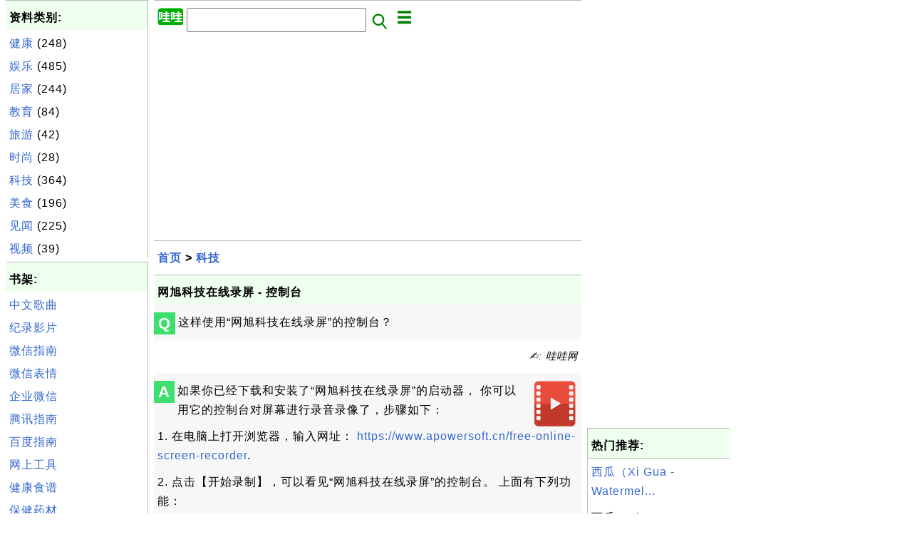

--- FILE ---
content_type: text/html; charset=UTF-8
request_url: http://wawa.fyicenter.com/1760_%C3%A7%C2%BD%C2%91%C3%A6%C2%97%C2%AD%C3%A7%C2%A7%C2%91%C3%A6%C2%8A%C2%80%C3%A5%C2%9C%C2%A8%C3%A7%C2%BA%C2%BF%C3%A5%C2%BD%C2%95%C3%A5%C2%B1%C2%8F-%C3%A6%C2%8E%C2%A7%C3%A5%C2%88%C2%B6%C3%A5%C2%8F%C2%B0.html
body_size: 7507
content:
<html><head>
<meta http-equiv="Content-Type" content="text/html; charset=utf-8"/>
<meta http-equiv="X-UA-Compatible" content="IE=edge"/>
<meta name="description" content="这样使用“网旭科技在线录屏”的控制台？"/> 
<meta name="keywords" content="哇哇网, 科技, 经典,见闻,娱乐,时尚"/>
<meta name="viewport" content="width=device-width,initial-scale=1.0,maximum-scale=1.0,user-scalable=0"/>
<meta name="format-detection" content="telephone=no"/>
<meta name="apple-mobile-web-app-capable" content="yes"/>
<meta name="apple-mobile-web-app-status-bar-style" content="black"/>
<meta property="og:type" content="article"/>
<meta property="og:title" content="网旭科技在线录屏 - 控制台"/>
<meta property="og:description" content="这样使用“网旭科技在线录屏”的控制台？"/>
<meta property="og:image" content="http://wawa.fyicenter.comVideo/_icon_Video.png"/>
<link rel="stylesheet" type="text/css" href="_style.css"/>
<title>网旭科技在线录屏 - 控制台 - 哇哇网</title>
<script>
function getCommList(id,op) {
   var req;
   if (window.XMLHttpRequest) {
      req = new XMLHttpRequest();
      req.onreadystatechange = function() {
         if (req.readyState==4 && req.status==200) {
            document.getElementById("getCommList").innerHTML=req.responseText;
         }
      }
      req.open("POST","getCommList.php?ID="+id+"&P="+op,true);
      req.setRequestHeader("Content-type","application/x-www-form-urlencoded");
      req.send("ID="+id+"&P="+op);
   }
}

function getCommForm(id,op) {
   var req;
   var str = "";
   if (op==1) str = "Submit=Submit";
   else str = "ID="+id;
   if (window.XMLHttpRequest) {
      req = new XMLHttpRequest();
      req.onreadystatechange = function() {
         if (req.readyState==4 && req.status==200) {
            getCommList(id,0);
            document.getElementById("getCommForm").innerHTML=req.responseText;
         }
      }
      req.open("POST","getCommForm.php",false);
      req.setRequestHeader("Content-type","application/x-www-form-urlencoded");
      if (frm=document.getElementById('commForm')) {
         var i;
         for (i=0; i<frm.length; i++) {
            str += '&'+frm.elements[i].name+"="+encodeURIComponent(frm.elements[i].value);
         }
      }  
      req.send(str);
   }
}

function topSwitch() {
    var y = document.getElementById("tagsTop");
    if (y.className === "r2") {
        y.className = "none";
    } else {
        y.className = "r2";
    }

    y = document.getElementById("menuTop");
    if (y.className === "r2") {
        y.className = "none";
    } else {
        y.className = "r2";
    }
}
function toggleList(toggle,list) {
  checkboxes = document.getElementsByName(list);
  for(var i=0, n=checkboxes.length;i<n;i++) {
    checkboxes[i].checked = toggle.checked;
  }
}
</script>
<script async src="//pagead2.googlesyndication.com/pagead/js/adsbygoogle.js"></script>
<script>
  (adsbygoogle = window.adsbygoogle || []).push({
    google_ad_client: "ca-pub-4844318048770734",
    enable_page_level_ads: true
  });
</script>
</head>
<body>
<div class="c1" id="left">
<div class="r2" id="links"><p class="head">资料类别:</p><p class=link><a href="/index.php?K=7">健康</a> (248)</p><p class=link><a href="/index.php?K=2">娱乐</a> (485)</p><p class=link><a href="/index.php?K=9">居家</a> (244)</p><p class=link><a href="/index.php?K=10">教育</a> (84)</p><p class=link><a href="/index.php?K=16">旅游</a> (42)</p><p class=link><a href="/index.php?K=8">时尚</a> (28)</p><p class=link><a href="/index.php?K=5">科技</a> (364)</p><p class=link><a href="/index.php?K=6">美食</a> (196)</p><p class=link><a href="/index.php?K=1">见闻</a> (225)</p><p class=link><a href="/index.php?K=15">视频</a> (39)</p></div><div class="r2" id="links">
<p class="head">书架:</p>
<p class=link><a href="1381_中文好歌曲和中国好声音.html">中文歌曲</a></p>
<p class=link><a href="1354_中国纪录片：文化，历史，地理.html">纪录影片</a></p>
<p class=link><a href="1273_微信常见问题解答.html">微信指南</a></p>
<p class=link><a href="1433_微信表情图片.html">微信表情</a></p>
<p class=link><a href="1675_企业微信常见问题解答.html">企业微信</a></p>
<p class=link><a href="1630_腾讯常见问题解答.html">腾讯指南</a></p>
<p class=link><a href="1658_百度常见问题解答.html">百度指南</a></p>
<p class=link><a href="1461_网上工具.html">网上工具</a></p>
<p class=link><a href="1992_健康食谱精选.html">健康食谱</a></p>
<p class=link><a href="1910_保健药材问题解答.html">保健药材</a></p>
<p class=link><a href="1529_食品知识和选购指南.html">食品选购</a></p>
<p class=link><a href="1344_朝鲜语学习常见问题解答.html">学朝鲜语</a></p>
</div><script async src="https://pagead2.googlesyndication.com/pagead/js/adsbygoogle.js"></script>
<!-- Wawa Vertical -->
<ins class="adsbygoogle"
     style="display:block"
     data-ad-client="ca-pub-4844318048770734"
     data-ad-slot="8026906556"
     data-ad-format="auto"
     data-full-width-responsive="true"></ins>
<script>
     (adsbygoogle = window.adsbygoogle || []).push({});
</script></div>
<div class="c1" id="center">
<div class="r2" id="header"><form action=index.php method=get><p class="tool"><a href=/index.php><img class=menu src=/_logo.png /></a>&nbsp;<input type=hidden name=K value='' /><input type=text size=25 maxlength=64 name=Q value="" /><input type=image src=/_search.png border=0 alt=Submit />&nbsp;<a href="javascript:void(0);" onclick="topSwitch()"><img class=menu src=/_menu.png></a></p></form></div><div class="none" id="tagsTop"><p class="menu"><span class=link><a href="/index.php?K=7">健康</a></span> <span class=link><a href="/index.php?K=2">娱乐</a></span> <span class=link><a href="/index.php?K=9">居家</a></span> <span class=link><a href="/index.php?K=10">教育</a></span> <span class=link><a href="/index.php?K=16">旅游</a></span> <span class=link><a href="/index.php?K=8">时尚</a></span> <span class=link><a href="/index.php?K=5">科技</a></span> <span class=link><a href="/index.php?K=6">美食</a></span> <span class=link><a href="/index.php?K=1">见闻</a></span> <span class=link><a href="/index.php?K=15">视频</a></span> </p></div><div class="none" id="menuTop"><p class="menu"><span class=link><a href=index.php>首页</a></span> <span class=link><a href=1_About.html>介绍</a></span> <span class=link><a href=?S=rank>热门</a></span> <span class=link><a href=1517_哇哇网书架.html>书架</a></span> <span class=link><a href=list.php>索引</a></span> <span class=link><a href=rss_xml.php>RSS</a></span> <span class=link><a href=atom_xml.php>Atom</a></span> </p></div><script async src="https://pagead2.googlesyndication.com/pagead/js/adsbygoogle.js"></script>
<!-- Wawa horizontal -->
<ins class="adsbygoogle"
     style="display:block"
     data-ad-client="ca-pub-4844318048770734"
     data-ad-slot="9839940857"
     data-ad-format="auto"
     data-full-width-responsive="true"></ins>
<script>
     (adsbygoogle = window.adsbygoogle || []).push({});
</script><div class=r2 id=navs><p class=navs><a href="/index.php">首页</a> > <a href="/index.php?K=5">科技</a></p></div><div class=r2 id=detail><p class=head>网旭科技在线录屏 - 控制台</p><div class=user><div class=iconL>Q</div><p><p>这样使用“网旭科技在线录屏”的控制台？
</p></p></div><p class=note>&#x270d;: 哇哇网</p><div class=user><div class=iconL>A</div><p><img class="nailR" src="/Video/_icon_Video.png"/>
如果你已经下载和安装了“网旭科技在线录屏”的启动器，
你可以用它的控制台对屏幕进行录音录像了，步骤如下：
</p>

<p>1. 在电脑上打开浏览器，输入网址：
<a href="https://www.apowersoft.cn/free-online-screen-recorder">
https://www.apowersoft.cn/free-online-screen-recorder</a>.
</p>

<p>2. 点击【开始录制】，可以看见“网旭科技在线录屏”的控制台。
上面有下列功能：
</p>

<ul>
<li>REC：录屏开关。
</li>
<li>全屏：选择录制全屏幕。
</li>
<li>自定义区域：选择录制屏幕的局部区域。
</li>
<li>系统声音：选择录制系统声音，或者外接话筒。
</li>
<li>摄像头：选择录制摄像头。
</li>
<li>账户：登录网旭科技网站。
</li>
</ul>

<p>2. 点击【REC】按钮，便可以开始录屏了。
</p>

<figure>
  <img src="/Video/Video-Apowersoft-Control-Bar.png" alt="网旭科技在线录屏 - 控制台"/>
<figcaption>网旭科技在线录屏 - 控制台</figcaption>
</figure>

<script async src="https://pagead2.googlesyndication.com/pagead/js/adsbygoogle.js"></script>
<ins class="adsbygoogle"
     style="display:block; text-align:center;"
     data-ad-layout="in-article"
     data-ad-format="fluid"
     data-ad-client="ca-pub-4844318048770734"
     data-ad-slot="4826028147"></ins>
<script>
     (adsbygoogle = window.adsbygoogle || []).push({});
</script>

<p class="zero"> </p>
<p><b>⇒</b> <a href="/1761_%C3%A7%C2%BD%C2%91%C3%A6%C2%97%C2%AD%C3%A7%C2%A7%C2%91%C3%A6%C2%8A%C2%80%C3%A5%C2%9C%C2%A8%C3%A7%C2%BA%C2%BF%C3%A5%C2%BD%C2%95%C3%A5%C2%B1%C2%8F-%C3%A5%C2%BC%C2%80%C3%A5%C2%A7%C2%8B%C3%A5%C2%92%C2%8C%C3%A5%C2%81%C2%9C%C3%A6%C2%AD%C2%A2.html">网旭科技在线录屏 - 开始和停止</a></p>
<p><b>⇐</b> <a href="/1759_%C3%A7%C2%BD%C2%91%C3%A6%C2%97%C2%AD%C3%A7%C2%A7%C2%91%C3%A6%C2%8A%C2%80%C3%A5%C2%9C%C2%A8%C3%A7%C2%BA%C2%BF%C3%A5%C2%BD%C2%95%C3%A5%C2%B1%C2%8F-%C3%A4%C2%B8%C2%8B%C3%A8%C2%BD%C2%BD%C3%A5%C2%90%C2%AF%C3%A5%C2%8A%C2%A8%C3%A5%C2%99%C2%A8.html">网旭科技在线录屏 - 下载启动器</a></p>
<p><b>⇑</b> <a href="/1758_%C3%A7%C2%BD%C2%91%C3%A6%C2%97%C2%AD%C3%A7%C2%A7%C2%91%C3%A6%C2%8A%C2%80-%C3%A5%C2%85%C2%8D%C3%A8%C2%B4%C2%B9%C3%A5%C2%9C%C2%A8%C3%A7%C2%BA%C2%BF%C3%A5%C2%BD%C2%95%C3%A5%C2%B1%C2%8F.html">网旭科技 - 免费在线录屏</a></p>
<p><b>⇑⇑</b> <a href="/1748_%C3%A8%C2%A7%C2%86%C3%A9%C2%A2%C2%91%C3%A5%C2%B8%C2%B8%C3%A8%C2%A7%C2%81%C3%A9%C2%97%C2%AE%C3%A9%C2%A2%C2%98%C3%A8%C2%A7%C2%A3%C3%A7%C2%AD%C2%94.html">视频常见问题解答</a></p></p></div><p class=note>2023-07-01, 1352&#x1f525;, 0&#x1F4AC;</p></div><div id=getCommForm><script language=JavaScript>getCommForm(1760);</script></div><div id=getCommList><script language=JavaScript>getCommList(1760,0);</script></div><div class=r2 id=related><p class=head>相关资料:</p><div class=r2 id=item><p class=item><a href='1757_Windows_Captura-%E4%BF%9D%E5%AD%98%E8%A7%86%E9%A2%91%E6%96%87%E4%BB%B6.html'><img class=nailL src='Video/_icon_Video.png' /><span class=head>Windows Captura - 保存视频文件</span><br/><span class=body>这样用 Windows Captura 保存录制的视频文件？ 如果你用”Windows Captura“完成了录屏， 你可以根据下列步骤保存录制的视频文件： 1. 启动”Windows Captura“， 2. 点击控制台顶边的开始键。 3. 录频完成后，点击控制台顶边的停止键， 可以看见，视频文件提示。 4. 查看 Captura 的视频文件夹，”\Documents\Captura“， 视频文件名的格式为：“yyyy-mm-dd-hh-mm-ss .mp4"...</span></a> <span class=userF>2021-10-10, &#x223c;1511&#x1f525;, 0&#x1F4AC;</span></p></div>
<div class=r2 id=item><script async src="https://pagead2.googlesyndication.com/pagead/js/adsbygoogle.js"></script>
<ins class="adsbygoogle"
     style="display:block"
     data-ad-format="fluid"
     data-ad-layout-key="-h1-2b+2-2s+ls"
     data-ad-client="ca-pub-4844318048770734"
     data-ad-slot="6330681505"></ins>
<script>
     (adsbygoogle = window.adsbygoogle || []).push({});
</script></div>
<div class=r2 id=item><p class=item><a href='1755_Windows_Captura-%E6%8E%A7%E5%88%B6%E5%8F%B0.html'><img class=nailL src='Video/_icon_Video.png' /><span class=head>Windows Captura - 控制台</span><br/><span class=body>这样使用 Windows Captura 控制台？ 如果你已经在Windows桌面上安装了”Captura“， 你可以根据下列步骤启动 Captura，查看控制台功能： 1. 在Windows桌面电脑上，点击【Start &amp;gt; Captura】， 可以看见 Captura 的控制台。 2. 查看控制台的功能，顶边为录屏开始和停止键。 3. 调整录频设置如下： 视频来源（Video Source） - 选择全频（Full Screen）。 视频编码器（V... </span></a> <span class=userF>2023-07-01, &#x223c;1361&#x1f525;, 0&#x1F4AC;</span></p></div>
<div class=r2 id=item><p class=item><a href='1760_%E7%BD%91%E6%97%AD%E7%A7%91%E6%8A%80%E5%9C%A8%E7%BA%BF%E5%BD%95%E5%B1%8F-%E6%8E%A7%E5%88%B6%E5%8F%B0.html'><img class=nailL src='Video/_icon_Video.png' /><span class=head>网旭科技在线录屏 - 控制台</span><br/><span class=body>这样使用“网旭科技在线录屏”的控制台？ 如果你已经下载和安装了“网旭科技在线录屏”的启动器， 你可以用它的控制台对屏幕进行录音录像了，步骤如下： 1. 在电脑上打开浏览器，输入网址： https://www.apowersoft.cn/free -online-screen-recorder. 2. 点击【开始录制】，可以看见“网旭科技在线录屏”的控制台。 上面有下列功能： REC... </span></a> <span class=userF>2023-07-01, &#x223c;1353&#x1f525;, 0&#x1F4AC;</span></p></div>
<div class=r2 id=item><p class=item><a href='1762_%E7%BD%91%E6%97%AD%E7%A7%91%E6%8A%80%E5%9C%A8%E7%BA%BF%E5%BD%95%E5%B1%8F-%E4%BF%9D%E5%AD%98%E8%A7%86%E9%A2%91.html'><img class=nailL src='Video/_icon_Video.png' /><span class=head>网旭科技在线录屏 - 保存视频</span><br/><span class=body>这样保存“网旭科技在线录屏”的产生的视频？ 如果你已经用“网旭科技在线录屏”完成了录制， 可以按下列步骤回放录制的视频，并保存视频文件。 1. 在电脑上打开浏览器，输入网址： https://www.apowersoft.cn/free -online-screen-recorder. 2. 点击【开始录制】，可以看见“网旭科技在线录屏”的控制台。 3. 点击“录制”按钮，开始录制。 4. 录制完成好，点击停止键，... </span></a> <span class=userF>2023-07-01, &#x223c;1187&#x1f525;, 0&#x1F4AC;</span></p></div>
<div class=r2 id=item><p class=item><a href='1764_%E7%B4%AB%E8%8B%8F%E7%82%92%E9%B8%A1%E8%9B%8B.html'><img class=nailL src='https://i8.meishichina.com/attachment/r/2012/08/15/20120815122738606525268.jpg?x-oss-process=style/p800' /><span class=head>紫苏炒鸡蛋</span><br/><span class=body>紫苏炒鸡蛋 “ 紫苏是一种保健菜品，有芳香清甘之味，具有散寒解表，宣肺止咳， 理气和中，安胎，解毒的食疗作用。玉食开发出紫苏的系列做法，希 望大家喜欢。” 食材明细 主料 紫苏叶 50克 鸡蛋 2-3枚 辅料 盐 适量 料酒 适量 咸鲜 口味 炒 工艺 廿分钟 耗时 简单 难度 紫苏炒鸡蛋的做法步骤 1 紫苏叶50克，鸡蛋2-3枚，盐、料酒。 2 紫苏叶洗净沥水。 ... </span></a> <span class=userF>2021-08-05, &#x223c;1180&#x1f525;, 0&#x1F4AC;</span></p></div>
<div class=r2 id=item><p class=item><a href='1756_Windows_Captura-%E5%BC%80%E5%A7%8B%E5%92%8C%E5%81%9C%E6%AD%A2%E5%BD%95%E9%A2%91.html'><img class=nailL src='Video/_icon_Video.png' /><span class=head>Windows Captura - 开始和停止录频</span><br/><span class=body>这样用 Windows Captura 开始和停止录频？ 如果你已经在Windows桌面上安装了”Captura“， 你可以根据下列步骤开始和停止录频： 1. 在Windows桌面电脑上，点击【Start &amp;gt; Captura】， 可以看见 Captura 的控制台。 2. 在控制台上，调整录频设置。 3. 在控制台顶边，点击开始键。 如果你是第一次使用 Captura，会看见一个 FFMPEG 错误， 因为 Captura 须要使用 FFmpeg... </span></a> <span class=userF>2023-07-01, &#x223c;1105&#x1f525;, 0&#x1F4AC;</span></p></div>
<div class=r2 id=item><p class=item><a href='1758_%E7%BD%91%E6%97%AD%E7%A7%91%E6%8A%80-%E5%85%8D%E8%B4%B9%E5%9C%A8%E7%BA%BF%E5%BD%95%E5%B1%8F.html'><img class=nailL src='Video/_icon_Video.png' /><span class=head>网旭科技 - 免费在线录屏</span><br/><span class=body>什么地方能找到“网旭科技的免费在线录屏”问题解答？ 你在 哇哇网 就能找到很多“网旭科技的免费在线录屏”问题解答，下面是问题和 解答的目录。如果你还有其他问题，请在留言处提出，我们会尽快解答。 网旭科技在线录屏 - 下载启动器 网旭科技在线录屏 - 控制台 网旭科技在线录屏 - 开始和停止 网旭科技在线录屏 - 保存视频   ⇒ 网旭科技在线录屏 - 下载启动器 ... </span></a> <span class=userF>2021-10-10, &#x223c;1054&#x1f525;, 0&#x1F4AC;</span></p></div>
<div class=r2 id=item><p class=item><a href='1761_%E7%BD%91%E6%97%AD%E7%A7%91%E6%8A%80%E5%9C%A8%E7%BA%BF%E5%BD%95%E5%B1%8F-%E5%BC%80%E5%A7%8B%E5%92%8C%E5%81%9C%E6%AD%A2.html'><img class=nailL src='Video/_icon_Video.png' /><span class=head>网旭科技在线录屏 - 开始和停止</span><br/><span class=body>这样开始和停止“网旭科技在线录屏”？ 如果你已经下载和安装了“网旭科技在线录屏”的启动器， 可以按下列步骤开始和停止录屏： 1. 在电脑上打开浏览器，输入网址： https://www.apowersoft.cn/free -online-screen-recorder. 2. 点击【开始录制】，可以看见“网旭科技在线录屏”的控制台。 3. 打开须要录制的屏幕，点击控制台上【REC】， 录制... </span></a> <span class=userF>2023-07-01, &#x223c;1051&#x1f525;, 0&#x1F4AC;</span></p></div>
<div class=r2 id=item><p class=item><a href='1759_%E7%BD%91%E6%97%AD%E7%A7%91%E6%8A%80%E5%9C%A8%E7%BA%BF%E5%BD%95%E5%B1%8F-%E4%B8%8B%E8%BD%BD%E5%90%AF%E5%8A%A8%E5%99%A8.html'><img class=nailL src='Video/_icon_Video.png' /><span class=head>网旭科技在线录屏 - 下载启动器</span><br/><span class=body>这样下载“网旭科技在线录屏”的启动器？ 如果你是第一次使用“网旭科技在线录屏”，你须要下载启动器， 步骤如下： 1. 在电脑上打开浏览器，输入网址： https://www.apowersoft.cn/free -online-screen-recorder. 2. 点击【开始录制】，可以看见“下载启动器”小窗口。 3. 点击【下载启动器】，可以看见下载文件：apowersoft- online-launcher.exe...</span></a> <span class=userF>2021-10-10, &#x223c;1036&#x1f525;, 0&#x1F4AC;</span></p></div>
<div class=r2 id=item><p class=item><a href='1765_2021%E5%B9%B4%E5%B9%B4%E5%9B%9E%E5%9B%BD%E5%8E%86%E9%99%A9%E8%AE%B0.html'><img class=nailL src='z/_icon_lvyou.png' /><span class=head>2021年年回国历险记</span><br/><span class=body>我的7月20号的回美班机被取消了，心又一次被提到空中。从5月 13号回中国探亲一直到现在盯着回程飞机看，我的心脏已经几起几 落，形同过山车了。现在这一次，但愿是最后一次了。美国的朋友们 问我是如何穿越封锁线回来的，在中国的境遇如何。也有人让我写下 经历，以供后来的人参考。我只能说每个人的情况不同，我的经历只 能做参考。... </span></a> <span class=userF>2021-08-07, &#x223c;968&#x1f525;, 0&#x1F4AC;</span></p></div>
</div><script async src="https://pagead2.googlesyndication.com/pagead/js/adsbygoogle.js"></script>
<!-- Wawa horizontal -->
<ins class="adsbygoogle"
     style="display:block"
     data-ad-client="ca-pub-4844318048770734"
     data-ad-slot="9839940857"
     data-ad-format="auto"
     data-full-width-responsive="true"></ins>
<script>
     (adsbygoogle = window.adsbygoogle || []).push({});
</script><div class="r2" id="tags"><p class="menu"><span class=link><a href="/index.php?K=7">健康</a></span> <span class=link><a href="/index.php?K=2">娱乐</a></span> <span class=link><a href="/index.php?K=9">居家</a></span> <span class=link><a href="/index.php?K=10">教育</a></span> <span class=link><a href="/index.php?K=16">旅游</a></span> <span class=link><a href="/index.php?K=8">时尚</a></span> <span class=link><a href="/index.php?K=5">科技</a></span> <span class=link><a href="/index.php?K=6">美食</a></span> <span class=link><a href="/index.php?K=1">见闻</a></span> <span class=link><a href="/index.php?K=15">视频</a></span> </p></div><div class="r2" id="menu"><p class="menu"><span class=link><a href=index.php>首页</a></span> <span class=link><a href=1_About.html>介绍</a></span> <span class=link><a href=?S=rank>热门</a></span> <span class=link><a href=1517_哇哇网书架.html>书架</a></span> <span class=link><a href=list.php>索引</a></span> <span class=link><a href=rss_xml.php>RSS</a></span> <span class=link><a href=atom_xml.php>Atom</a></span> </p></div><div class="r2" id="footer"><p class=foot>&#169; 2026 哇哇网(wawa.fyicenter.com), 版权所有</p><p class=foot>All rights in the contents of this web site are reserved by the individual author. fyicenter.com does not guarantee the truthfulness, accuracy, or reliability of any contents.</p></div></div>
<div class="c1" id="right">
<script async src="https://pagead2.googlesyndication.com/pagead/js/adsbygoogle.js"></script>
<!-- Wawa Vertical -->
<ins class="adsbygoogle"
     style="display:block"
     data-ad-client="ca-pub-4844318048770734"
     data-ad-slot="8026906556"
     data-ad-format="auto"
     data-full-width-responsive="true"></ins>
<script>
     (adsbygoogle = window.adsbygoogle || []).push({});
</script><div class=r2 id=hot><p class="head">热门推荐:</p></div><div class=r2 id=hot><p class=link><a href='1983_%E8%A5%BF%E7%93%9C%EF%BC%88Xi_Gua-Watermelon%EF%BC%89.html'>西瓜（Xi Gua - Watermel...</a></p><p class=text>西瓜（Xi Gua - Watermelon）的主要成分是什么？有哪些药 用价值？西瓜（Xi Gua - Watermelon）， 为葫芦科一... </p></div><div class=r2 id=hot><p class=link><a href='34_%E4%B8%9C%E5%8C%97%E5%90%8D%E8%8F%9C-%E4%B8%9C%E5%8C%97%E5%A4%A7%E6%8B%89%E7%9A%AE.html'>东北名菜 - 东北大拉皮...</a></p><p class=text>作东北大拉皮的方法 1.将淀粉（我用的有一半绿豆粉，一半地瓜粉）和清 水按照1:2，加一点点盐，因为地瓜粉可能更...</p></div><div class=r2 id=hot><p class=link><a href='701_%E8%B4%AD%E7%89%A9%E6%94%BB%E7%95%A5%EF%BC%9A%E6%80%8E%E4%B9%88%E6%9F%A5%E5%8C%96%E5%A6%86%E5%93%81%E7%94%9F%E4%BA%A7%E6%97%A5%E6%9C%9F%EF%BC%8C%E6%89%B9%E5%8F%B7%E5%92%8C%E8%BF%87%E6%9C%9F%E6%97%A5.html'>购物攻略：怎么查化妆品生产日期，批号和过...</a></p><p class=text>加拿大经常有各种化妆护肤品的仓储式特卖会（War ehouseSale），大量的品牌货品价格都相当诱人！这些大 部分是...</p></div><div class=r2 id=hot><p class=link><a href='676_%E7%BE%8E%E5%9B%BD%E6%91%84%E5%BD%B1%E5%B8%88%E6%8E%A2%E7%A7%98%E6%A1%82%E6%9E%97_%E6%8B%8D%E4%B8%8B%E4%B8%96%E7%95%8C%E6%9C%80%E5%A4%9A%E5%BD%A9%E6%B4%9E%E7%A9%B4%E7%BB%9D%E7%BE%8E%E6%99%AF%E8%A7%82_%E5%9B%BE_.html'>美国摄影师探秘桂林 拍下世界最多彩洞穴绝...</a></p><p class=text>据英国《镜报》6月14日报道，美国53岁摄影师斯 科特·格雷厄姆日前深入中国桂林的芦笛岩洞，拍到世 界上最多彩洞穴的绝...</p></div><div class=r2 id=hot><p class=link><a href='721_%E7%BE%8E%E5%9B%BD%E6%9D%83%E5%A8%81%E6%9C%BA%E6%9E%84EWG%E5%85%AC%E5%B8%83%E7%9A%842015%E9%98%B2%E6%99%92%E9%9C%9C%E5%AE%89%E5%85%A8%E5%92%8C%E4%B8%8D%E5%AE%89%E5%85%A8%E5%90%8D%E5%8D%95%EF%BC%81.html'>美国权威机构EWG公布的2015防晒霜安...</a></p><p class=text>美国环境工作组（ Environmental Working Group ）是设在华盛顿的一个非营利、非党派的民间环保组织 ，成立于19...</p></div></div>
</body></html>


--- FILE ---
content_type: text/html; charset=UTF-8
request_url: http://wawa.fyicenter.com/getCommForm.php
body_size: 461
content:
<div class=r2 id=commFormDiv><form id=commForm><p class=head>我来说几句:</p><p class=text><input type=hidden name=ID value=1760><input type=hidden name=Q value="VKbUzHp/hzY4UWVGQsC3fg==">请说点有意义的，多谢！ &#x263A;<br/><textarea name=Comment rows=5 wrap=virtual></textarea><p/><p class=text>称呼: <input type=text size=23 maxlength=32 name=Author value=""></p><p class=text>假设(a,b)=(3,10)，问a&#x002B;b等于多少？ <input type=text size=3 maxlength=10 name=A></p><p class=text>(请填写全部栏目。) <button type=button onclick='getCommForm(1760,1);'>提交</button></p></form></div>

--- FILE ---
content_type: text/html; charset=utf-8
request_url: https://www.google.com/recaptcha/api2/aframe
body_size: 268
content:
<!DOCTYPE HTML><html><head><meta http-equiv="content-type" content="text/html; charset=UTF-8"></head><body><script nonce="I0YCW0aGWdLrNACM56sUBA">/** Anti-fraud and anti-abuse applications only. See google.com/recaptcha */ try{var clients={'sodar':'https://pagead2.googlesyndication.com/pagead/sodar?'};window.addEventListener("message",function(a){try{if(a.source===window.parent){var b=JSON.parse(a.data);var c=clients[b['id']];if(c){var d=document.createElement('img');d.src=c+b['params']+'&rc='+(localStorage.getItem("rc::a")?sessionStorage.getItem("rc::b"):"");window.document.body.appendChild(d);sessionStorage.setItem("rc::e",parseInt(sessionStorage.getItem("rc::e")||0)+1);localStorage.setItem("rc::h",'1769298408160');}}}catch(b){}});window.parent.postMessage("_grecaptcha_ready", "*");}catch(b){}</script></body></html>